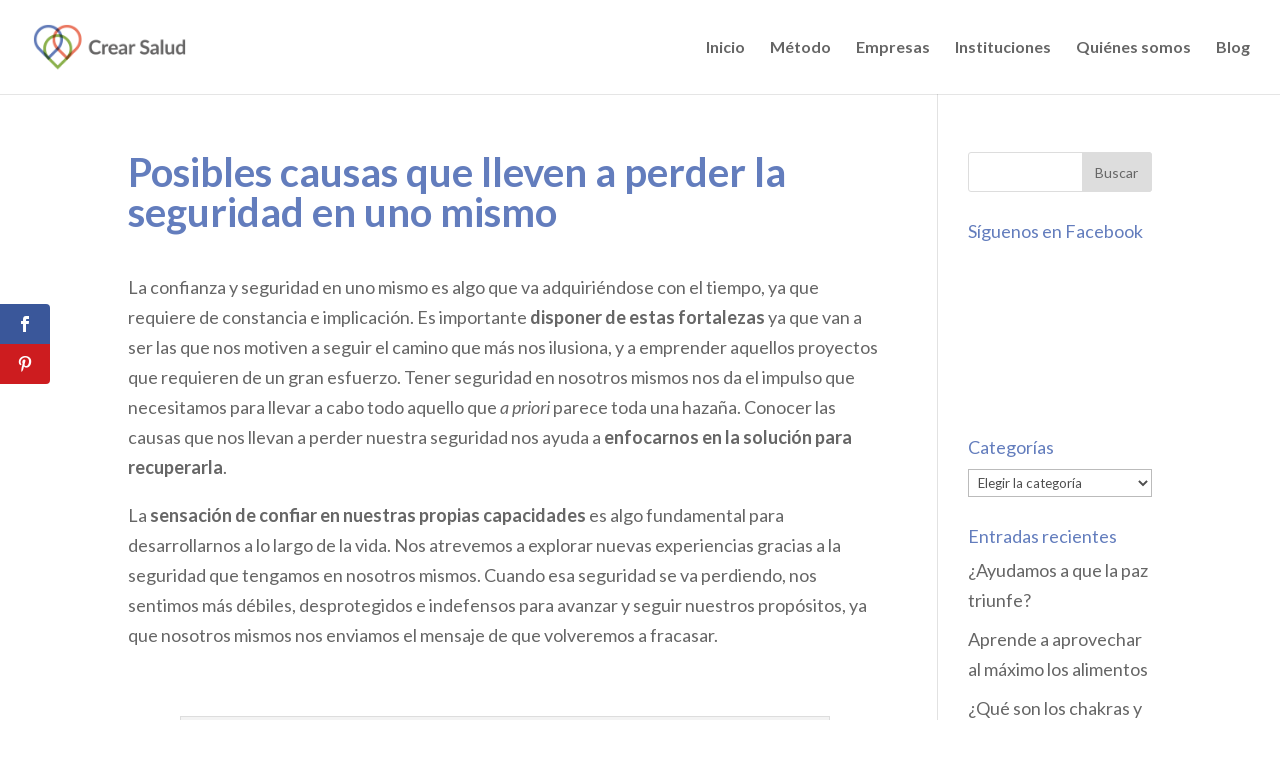

--- FILE ---
content_type: text/html; charset=UTF-8
request_url: https://crearsalud.org/perder-seguridad-en-uno-mismo/
body_size: 16530
content:
<!DOCTYPE html>
<html lang="es">
<head>
<meta charset="UTF-8" />
<meta http-equiv="X-UA-Compatible" content="IE=edge">
<link rel="pingback" href="https://crearsalud.org/xmlrpc.php" />
<script type="text/javascript">
document.documentElement.className = 'js';
</script>
<script>var et_site_url='https://crearsalud.org';var et_post_id='4985';function et_core_page_resource_fallback(a,b){"undefined"===typeof b&&(b=a.sheet.cssRules&&0===a.sheet.cssRules.length);b&&(a.onerror=null,a.onload=null,a.href?a.href=et_site_url+"/?et_core_page_resource="+a.id+et_post_id:a.src&&(a.src=et_site_url+"/?et_core_page_resource="+a.id+et_post_id))}
</script><title>Posibles causas que lleven a perder la seguridad en uno mismo - Crear Salud - Hábitos saludables</title>
<!-- This site is optimized with the Yoast SEO plugin v12.8 - https://yoast.com/wordpress/plugins/seo/ -->
<meta name="description" content="La confianza y seguridad en uno mismo es algo que va adquiriéndose con el tiempo, ya que requiere de constancia e implicación."/>
<meta name="robots" content="max-snippet:-1, max-image-preview:large, max-video-preview:-1"/>
<link rel="canonical" href="https://crearsalud.org/perder-seguridad-en-uno-mismo/" />
<meta property="og:locale" content="es_ES" />
<meta property="og:type" content="article" />
<meta property="og:title" content="Posibles causas que lleven a perder la seguridad en uno mismo - Crear Salud - Hábitos saludables" />
<meta property="og:description" content="La confianza y seguridad en uno mismo es algo que va adquiriéndose con el tiempo, ya que requiere de constancia e implicación." />
<meta property="og:url" content="https://crearsalud.org/perder-seguridad-en-uno-mismo/" />
<meta property="og:site_name" content="Crear Salud - Hábitos saludables" />
<meta property="article:publisher" content="https://www.facebook.com/FundacionCrearSalud/" />
<meta property="article:tag" content="comprensión" />
<meta property="article:tag" content="confianza" />
<meta property="article:tag" content="meditación" />
<meta property="article:tag" content="seguridad" />
<meta property="article:section" content="Siente" />
<meta property="article:published_time" content="2017-07-28T10:17:15+00:00" />
<meta property="article:modified_time" content="2019-03-04T10:13:36+00:00" />
<meta property="og:updated_time" content="2019-03-04T10:13:36+00:00" />
<meta property="og:image" content="https://storage.googleapis.com/crearsaludorg/2017/07/Causas-seguridad.jpg" />
<meta property="og:image:secure_url" content="https://storage.googleapis.com/crearsaludorg/2017/07/Causas-seguridad.jpg" />
<meta property="og:image:width" content="640" />
<meta property="og:image:height" content="386" />
<meta name="twitter:card" content="summary" />
<meta name="twitter:description" content="La confianza y seguridad en uno mismo es algo que va adquiriéndose con el tiempo, ya que requiere de constancia e implicación." />
<meta name="twitter:title" content="Posibles causas que lleven a perder la seguridad en uno mismo - Crear Salud - Hábitos saludables" />
<meta name="twitter:image" content="https://storage.googleapis.com/crearsaludorg/2017/07/Causas-seguridad.jpg" />
<script type='application/ld+json' class='yoast-schema-graph yoast-schema-graph--main'>{"@context":"https://schema.org","@graph":[{"@type":"WebSite","@id":"https://crearsalud.org/#website","url":"https://crearsalud.org/","name":"Crear Salud - H\u00e1bitos saludables","description":"Contenidos para ayudar a mejorar la salud de las personas","potentialAction":{"@type":"SearchAction","target":"https://crearsalud.org/?s={search_term_string}","query-input":"required name=search_term_string"}},{"@type":"ImageObject","@id":"https://crearsalud.org/perder-seguridad-en-uno-mismo/#primaryimage","url":"https://storage.googleapis.com/crearsaludorg/2017/07/Causas-seguridad.jpg","width":640,"height":386,"caption":"Perder seguridad en uno mismo"},{"@type":"WebPage","@id":"https://crearsalud.org/perder-seguridad-en-uno-mismo/#webpage","url":"https://crearsalud.org/perder-seguridad-en-uno-mismo/","inLanguage":"es","name":"Posibles causas que lleven a perder la seguridad en uno mismo - Crear Salud - H\u00e1bitos saludables","isPartOf":{"@id":"https://crearsalud.org/#website"},"primaryImageOfPage":{"@id":"https://crearsalud.org/perder-seguridad-en-uno-mismo/#primaryimage"},"datePublished":"2017-07-28T10:17:15+00:00","dateModified":"2019-03-04T10:13:36+00:00","author":{"@id":"https://crearsalud.org/#/schema/person/ca935ff87a0e1733470e215029308733"},"description":"La confianza y seguridad en uno mismo es algo que va adquiri\u00e9ndose con el tiempo, ya que requiere de constancia e implicaci\u00f3n."},{"@type":["Person"],"@id":"https://crearsalud.org/#/schema/person/ca935ff87a0e1733470e215029308733","name":"admin","image":{"@type":"ImageObject","@id":"https://crearsalud.org/#authorlogo","url":"https://secure.gravatar.com/avatar/a92e40464f2099918039610c18ae62ab?s=96&d=mm&r=g","caption":"admin"},"sameAs":[]}]}</script>
<!-- / Yoast SEO plugin. -->
<link rel='dns-prefetch' href='//fonts.googleapis.com' />
<link rel='dns-prefetch' href='//s.w.org' />
<link rel="alternate" type="application/rss+xml" title="Crear Salud - Hábitos saludables &raquo; Feed" href="https://crearsalud.org/feed/" />
<link rel="alternate" type="application/rss+xml" title="Crear Salud - Hábitos saludables &raquo; Feed de los comentarios" href="https://crearsalud.org/comments/feed/" />
<link rel="alternate" type="application/rss+xml" title="Crear Salud - Hábitos saludables &raquo; Comentario Posibles causas que lleven a perder la seguridad en uno mismo del feed" href="https://crearsalud.org/perder-seguridad-en-uno-mismo/feed/" />
<script type="text/javascript">
window._wpemojiSettings = {"baseUrl":"https:\/\/s.w.org\/images\/core\/emoji\/12.0.0-1\/72x72\/","ext":".png","svgUrl":"https:\/\/s.w.org\/images\/core\/emoji\/12.0.0-1\/svg\/","svgExt":".svg","source":{"concatemoji":"https:\/\/crearsalud.org\/wp-includes\/js\/wp-emoji-release.min.js?ver=5.4.18"}};
/*! This file is auto-generated */
!function(e,a,t){var n,r,o,i=a.createElement("canvas"),p=i.getContext&&i.getContext("2d");function s(e,t){var a=String.fromCharCode;p.clearRect(0,0,i.width,i.height),p.fillText(a.apply(this,e),0,0);e=i.toDataURL();return p.clearRect(0,0,i.width,i.height),p.fillText(a.apply(this,t),0,0),e===i.toDataURL()}function c(e){var t=a.createElement("script");t.src=e,t.defer=t.type="text/javascript",a.getElementsByTagName("head")[0].appendChild(t)}for(o=Array("flag","emoji"),t.supports={everything:!0,everythingExceptFlag:!0},r=0;r<o.length;r++)t.supports[o[r]]=function(e){if(!p||!p.fillText)return!1;switch(p.textBaseline="top",p.font="600 32px Arial",e){case"flag":return s([127987,65039,8205,9895,65039],[127987,65039,8203,9895,65039])?!1:!s([55356,56826,55356,56819],[55356,56826,8203,55356,56819])&&!s([55356,57332,56128,56423,56128,56418,56128,56421,56128,56430,56128,56423,56128,56447],[55356,57332,8203,56128,56423,8203,56128,56418,8203,56128,56421,8203,56128,56430,8203,56128,56423,8203,56128,56447]);case"emoji":return!s([55357,56424,55356,57342,8205,55358,56605,8205,55357,56424,55356,57340],[55357,56424,55356,57342,8203,55358,56605,8203,55357,56424,55356,57340])}return!1}(o[r]),t.supports.everything=t.supports.everything&&t.supports[o[r]],"flag"!==o[r]&&(t.supports.everythingExceptFlag=t.supports.everythingExceptFlag&&t.supports[o[r]]);t.supports.everythingExceptFlag=t.supports.everythingExceptFlag&&!t.supports.flag,t.DOMReady=!1,t.readyCallback=function(){t.DOMReady=!0},t.supports.everything||(n=function(){t.readyCallback()},a.addEventListener?(a.addEventListener("DOMContentLoaded",n,!1),e.addEventListener("load",n,!1)):(e.attachEvent("onload",n),a.attachEvent("onreadystatechange",function(){"complete"===a.readyState&&t.readyCallback()})),(n=t.source||{}).concatemoji?c(n.concatemoji):n.wpemoji&&n.twemoji&&(c(n.twemoji),c(n.wpemoji)))}(window,document,window._wpemojiSettings);
</script>
<meta content="Divi Child v.1.0.0" name="generator"/><style type="text/css">
img.wp-smiley,
img.emoji {
display: inline !important;
border: none !important;
box-shadow: none !important;
height: 1em !important;
width: 1em !important;
margin: 0 .07em !important;
vertical-align: -0.1em !important;
background: none !important;
padding: 0 !important;
}
</style>
<link rel='stylesheet' id='wp-block-library-css'  href='https://crearsalud.org/wp-includes/css/dist/block-library/style.min.css?ver=5.4.18' type='text/css' media='all' />
<link rel='stylesheet' id='custom-back-to-top-css'  href='https://crearsalud.org/wp-content/plugins/divi-100-back-to-top/assets/css/style.css?ver=20160602' type='text/css' media='all' />
<link rel='stylesheet' id='et_monarch-css-css'  href='https://crearsalud.org/wp-content/plugins/monarch/css/style.css?ver=1.4.12' type='text/css' media='all' />
<link rel='stylesheet' id='et-gf-open-sans-css'  href='https://fonts.googleapis.com/css?family=Open+Sans:400,700' type='text/css' media='all' />
<link rel='stylesheet' id='parent-style-css'  href='https://crearsalud.org/wp-content/themes/Divi/style.dev.css?ver=5.4.18' type='text/css' media='all' />
<link rel='stylesheet' id='divi-style-css'  href='https://crearsalud.org/wp-content/themes/Divi-Child/style.css?ver=4.4.4' type='text/css' media='all' />
<link rel='stylesheet' id='et-builder-googlefonts-cached-css'  href='https://fonts.googleapis.com/css?family=Lato%3A100%2C100italic%2C300%2C300italic%2Cregular%2Citalic%2C700%2C700italic%2C900%2C900italic&#038;ver=5.4.18#038;subset=latin,latin-ext' type='text/css' media='all' />
<link rel='stylesheet' id='et_lb_modules-css'  href='https://crearsalud.org/wp-content/plugins/elegantbuilder/style.css?ver=2.4' type='text/css' media='all' />
<link rel='stylesheet' id='et-shortcodes-responsive-css-css'  href='https://crearsalud.org/wp-content/themes/Divi/epanel/shortcodes/css/shortcodes_responsive.css?ver=4.4.4' type='text/css' media='all' />
<link rel='stylesheet' id='magnific-popup-css'  href='https://crearsalud.org/wp-content/themes/Divi/includes/builder/styles/magnific_popup.css?ver=4.4.4' type='text/css' media='all' />
<link rel='stylesheet' id='dashicons-css'  href='https://crearsalud.org/wp-includes/css/dashicons.min.css?ver=5.4.18' type='text/css' media='all' />
<script type='text/javascript' src='https://crearsalud.org/wp-includes/js/jquery/jquery.js?ver=1.12.4-wp'></script>
<script type='text/javascript' src='https://crearsalud.org/wp-includes/js/jquery/jquery-migrate.min.js?ver=1.4.1'></script>
<script type='text/javascript' src='https://crearsalud.org/wp-content/themes/Divi/core/admin/js/es6-promise.auto.min.js?ver=5.4.18'></script>
<script type='text/javascript'>
/* <![CDATA[ */
var et_core_api_spam_recaptcha = {"site_key":"","page_action":{"action":"perder_seguridad_en_uno_mismo"}};
/* ]]> */
</script>
<script type='text/javascript' src='https://crearsalud.org/wp-content/themes/Divi/core/admin/js/recaptcha.js?ver=5.4.18'></script>
<link rel='https://api.w.org/' href='https://crearsalud.org/wp-json/' />
<link rel="EditURI" type="application/rsd+xml" title="RSD" href="https://crearsalud.org/xmlrpc.php?rsd" />
<link rel="wlwmanifest" type="application/wlwmanifest+xml" href="https://crearsalud.org/wp-includes/wlwmanifest.xml" /> 
<meta name="generator" content="WordPress 5.4.18" />
<link rel='shortlink' href='https://crearsalud.org/?p=4985' />
<link rel="alternate" type="application/json+oembed" href="https://crearsalud.org/wp-json/oembed/1.0/embed?url=https%3A%2F%2Fcrearsalud.org%2Fperder-seguridad-en-uno-mismo%2F" />
<link rel="alternate" type="text/xml+oembed" href="https://crearsalud.org/wp-json/oembed/1.0/embed?url=https%3A%2F%2Fcrearsalud.org%2Fperder-seguridad-en-uno-mismo%2F&#038;format=xml" />
<style type="text/css" id="et-bloom-custom-css">
.et_bloom .et_bloom_optin_1 .et_bloom_form_content { background-color: #ededed !important; } .et_bloom .et_bloom_optin_1 .et_bloom_form_container .et_bloom_form_header { background-color: #ffffff !important; } .et_bloom .et_bloom_optin_1 .et_bloom_form_content button { background-color: #a153e0 !important; } .et_bloom .et_bloom_optin_1 .et_bloom_form_content .et_bloom_fields i { color: #a153e0 !important; } .et_bloom .et_bloom_optin_1 .et_bloom_form_content .et_bloom_custom_field_radio i:before { background: #a153e0 !important; } .et_bloom .et_bloom_optin_1 .et_bloom_form_content button { background-color: #a153e0 !important; } .et_bloom .et_bloom_optin_1 .et_bloom_form_container h2, .et_bloom .et_bloom_optin_1 .et_bloom_form_container h2 span, .et_bloom .et_bloom_optin_1 .et_bloom_form_container h2 strong { font-family: "Open Sans", Helvetica, Arial, Lucida, sans-serif; }.et_bloom .et_bloom_optin_1 .et_bloom_form_container p, .et_bloom .et_bloom_optin_1 .et_bloom_form_container p span, .et_bloom .et_bloom_optin_1 .et_bloom_form_container p strong, .et_bloom .et_bloom_optin_1 .et_bloom_form_container form input, .et_bloom .et_bloom_optin_1 .et_bloom_form_container form button span { font-family: "Open Sans", Helvetica, Arial, Lucida, sans-serif; } 
</style><style type="text/css" id="et-social-custom-css">
</style><meta name="viewport" content="width=device-width, initial-scale=1.0, maximum-scale=1.0, user-scalable=0" /><!-- Google Tag Manager -->
<script>(function(w,d,s,l,i){w[l]=w[l]||[];w[l].push({'gtm.start':
new Date().getTime(),event:'gtm.js'});var f=d.getElementsByTagName(s)[0],
j=d.createElement(s),dl=l!='dataLayer'?'&l='+l:'';j.async=true;j.src=
'https://www.googletagmanager.com/gtm.js?id='+i+dl;f.parentNode.insertBefore(j,f);
})(window,document,'script','dataLayer','GTM-NDWPBH6');</script>
<!-- End Google Tag Manager -->
<!-- Facebook Pixel Code -->
<script>
!function(f,b,e,v,n,t,s){if(f.fbq)return;n=f.fbq=function(){n.callMethod?
n.callMethod.apply(n,arguments):n.queue.push(arguments)};if(!f._fbq)f._fbq=n;
n.push=n;n.loaded=!0;n.version='2.0';n.queue=[];t=b.createElement(e);t.async=!0;
t.src=v;s=b.getElementsByTagName(e)[0];s.parentNode.insertBefore(t,s)}(window,
document,'script','https://connect.facebook.net/en_US/fbevents.js');
fbq('init', '1892529897680418'); // Insert your pixel ID here.
fbq('track', 'PageView');
</script>
<!-- DO NOT MODIFY -->
<!-- End Facebook Pixel Code --><link rel="icon" href="https://storage.googleapis.com/crearsaludorg/2017/10/cropped-icon-150x150.png" sizes="32x32" />
<link rel="icon" href="https://storage.googleapis.com/crearsaludorg/2017/10/cropped-icon-300x300.png" sizes="192x192" />
<link rel="apple-touch-icon" href="https://storage.googleapis.com/crearsaludorg/2017/10/cropped-icon-300x300.png" />
<meta name="msapplication-TileImage" content="https://storage.googleapis.com/crearsaludorg/2017/10/cropped-icon-300x300.png" />
<link rel="stylesheet" id="et-divi-customizer-global-cached-inline-styles" href="https://crearsalud.org/wp-content/et-cache/global/et-divi-customizer-global-15881655250843.min.css" onerror="et_core_page_resource_fallback(this, true)" onload="et_core_page_resource_fallback(this)" /></head>
<body class="post-template-default single single-post postid-4985 single-format-standard et_bloom et_divi_100_custom_back_to_top et_divi_100_custom_back_to_top--style-1 et_monarch et_pb_button_helper_class et_fullwidth_nav et_fixed_nav et_show_nav et_primary_nav_dropdown_animation_fade et_secondary_nav_dropdown_animation_fade et_header_style_left et_pb_footer_columns4 et_cover_background osx et_pb_gutters3 et_right_sidebar et_divi_theme et-db">
<div id="page-container">
<header id="main-header" data-height-onload="80">
<div class="container clearfix et_menu_container">
<!-- Custom Header -->
<div class="logo_container">
<span class="logo_helper"></span>
<a href="https://crearsalud.org/">
<img src="https://storage.googleapis.com/crearsaludorg/2017/04/logo.png" alt="Crear Salud - Hábitos saludables" id="logo" data-height-percentage="50" />
</a>
</div> 
<!-- Custom Header -->
<div id="et-top-navigation" data-height="80" data-fixed-height="40">
<nav id="top-menu-nav">
<ul id="top-menu" class="nav"><li id="menu-item-3504" class="menu-item menu-item-type-custom menu-item-object-custom menu-item-3504"><a href="/inicio">Inicio</a></li>
<li id="menu-item-3507" class="menu-item menu-item-type-post_type menu-item-object-page menu-item-3507"><a href="https://crearsalud.org/metodo/">Método</a></li>
<li id="menu-item-3508" class="menu-item menu-item-type-post_type menu-item-object-page menu-item-3508"><a href="https://crearsalud.org/empresas/">Empresas</a></li>
<li id="menu-item-3509" class="menu-item menu-item-type-post_type menu-item-object-page menu-item-3509"><a href="https://crearsalud.org/instituciones/">Instituciones</a></li>
<li id="menu-item-4187" class="menu-item menu-item-type-post_type menu-item-object-page menu-item-4187"><a href="https://crearsalud.org/quienes-somos/">Quiénes somos</a></li>
<li id="menu-item-4188" class="menu-item menu-item-type-post_type menu-item-object-page menu-item-4188"><a href="https://crearsalud.org/blog/">Blog</a></li>
</ul>						</nav>
<div id="et_mobile_nav_menu">
<div class="mobile_nav closed">
<span class="select_page">Seleccionar página</span>
<span class="mobile_menu_bar mobile_menu_bar_toggle"></span>
</div>
</div>				</div> <!-- #et-top-navigation -->
</div> <!-- .container -->
<div class="et_search_outer">
<div class="container et_search_form_container">
<form role="search" method="get" class="et-search-form" action="https://crearsalud.org/">
<input type="search" class="et-search-field" placeholder="Búsqueda &hellip;" value="" name="s" title="Buscar:" />					</form>
<span class="et_close_search_field"></span>
</div>
</div>
</header> <!-- #main-header -->
<div id="et-main-area">
<div id="main-content">
<div class="container">
<div id="content-area" class="clearfix">
<div id="left-area">
<article id="post-4985" class="et_pb_post post-4985 post type-post status-publish format-standard has-post-thumbnail hentry category-confianza category-siente tag-comprension tag-confianza tag-meditacion tag-seguridad">
<div class="et_post_meta_wrapper">
<h1 class="entry-title">Posibles causas que lleven a perder la seguridad en uno mismo</h1>
</div> <!-- .et_post_meta_wrapper -->
<div class="entry-content">
<p>La confianza y seguridad en uno mismo es algo que va adquiriéndose con el tiempo, ya que requiere de constancia e implicación. Es importante <strong>disponer de estas fortalezas</strong> ya que van a ser las que nos motiven a seguir el camino que más nos ilusiona, y a emprender aquellos proyectos que requieren de un gran esfuerzo. Tener seguridad en nosotros mismos nos da el impulso que necesitamos para llevar a cabo todo aquello que <em>a priori</em> parece toda una hazaña. Conocer las causas que nos llevan a perder nuestra seguridad nos ayuda a <strong>enfocarnos en la solución para recuperarla</strong>.</p>
<p>La <strong>sensación de confiar en nuestras propias capacidades</strong> es algo fundamental para desarrollarnos a lo largo de la vida. Nos atrevemos a explorar nuevas experiencias gracias a la seguridad que tengamos en nosotros mismos. Cuando esa seguridad se va perdiendo, nos sentimos más débiles, desprotegidos e indefensos para avanzar y seguir nuestros propósitos, ya que nosotros mismos nos enviamos el mensaje de que volveremos a fracasar.</p>
<p>&nbsp;</p>
<div id="attachment_4994" style="width: 650px" class="wp-caption aligncenter"><img aria-describedby="caption-attachment-4994" class="size-full wp-image-4994" src="https://storage.googleapis.com/crearsaludorg/2017/07/Causas-seguridad.jpg" alt="Perder seguridad en uno mismo" width="640" height="386" srcset="https://storage.googleapis.com/crearsaludorg/2017/07/Causas-seguridad.jpg 640w, https://storage.googleapis.com/crearsaludorg/2017/07/Causas-seguridad-300x181.jpg 300w, https://storage.googleapis.com/crearsaludorg/2017/07/Causas-seguridad-610x368.jpg 610w" sizes="(max-width: 640px) 100vw, 640px" /><p id="caption-attachment-4994" class="wp-caption-text">Fuente: <a href="https://pixabay.com/es/mujer-soledad-tristeza-emociones-1958723/">Pixabay Mzlle</a></p></div>
<p>&nbsp;</p>
<p><strong>Pero ¿qué tipo de situaciones y circunstancias son las que nos hacen perder la seguridad en uno mismo?</strong> Las experiencias previas de nuestra infancia, sin duda, tienen mucha relevancia en <strong>cómo hemos ido construyendo nuestra seguridad</strong>. Si nuestros cuidadores o padres han ido reforzando nuestra valía y han confiado en nuestras capacidades, nosotros habremos adquirido esa fortaleza. Sin embargo, cuando hemos tenido una infancia en la que nos han dicho todo lo que estaba mal pero no nos han indicado lo que hacíamos bien, ni han resaltado nuestras habilidades y capacidades, tendemos a centrarnos en lo que hacemos mal, sin dar importancia a lo que nos sale bien.</p>
<p>reparaYa en la edad adulta, adquirimos hábitos y conductas ante las circunstancias que se nos presentan que nos hacen ir perdiendo cada vez más seguridad en nosotros mismos. Tomar consciencia de esto es el principal paso que hay que dar para parar ese ciclo de desvalorización, que además <a href="http://crearsalud.org/enemigos-autoestima/" target="_blank" rel="noopener"><strong>afecta a nuestra autoestima</strong></a>, al modo en cómo nos relacionamos con los demás, y a cómo nos enfrentamos ante las adversidades. Conozcamos las causas de este ciclo con más detalle para poder pararlo y darle otro sentido que sea el que nos haga ganar seguridad en nosotros mismos.</p>
<div style="margin-bottom: 20px;"><script async='async' src='https://www.googletagservices.com/tag/js/gpt.js'></script><br />
<script>
var googletag = googletag || {};
googletag.cmd = googletag.cmd || [];
var gptAdSlots = [];
googletag.cmd.push(function() {
var mapping = googletag.sizeMapping().
addSize([0, 0], [300, 250]).
addSize([320, 0], [300, 250]).
addSize([1024, 768], [728,180]).build();
gptAdSlots[0] = googletag.defineSlot('/1024259/crearsalud_728', [[300, 250],[728, 90], [728, 180]], 'div-gpt-ad-1509617317663-0').defineSizeMapping(mapping).addService(googletag.pubads());
//googletag.pubads().collapseEmptyDivs();
googletag.enableServices();});
</script></p>
<div id="div-gpt-ad-1509617317663-0"><script>
googletag.cmd.push(function() { 
googletag.display('div-gpt-ad-1509617317663-0'); 
});
</script></div>
</div>
<h2>Criticarnos y juzgarnos en vez de comprendernos</h2>
<p>Esta, sin duda, <strong>es una de las causas más comunes por las que</strong> <strong>vamos perdiendo confianza en nosotros mismos</strong>. A lo largo del día son muchas las situaciones por las que pasamos, errores que cometemos, cosas que se nos dan mejor y otras peor. Lo importante en este caso, no es lo que nos ocurre, sino cómo interpretamos cada momento de nuestra vida.</p>
<p>&nbsp;</p>
<div id="attachment_4990" style="width: 650px" class="wp-caption aligncenter"><img aria-describedby="caption-attachment-4990" class="size-full wp-image-4990" src="https://storage.googleapis.com/crearsaludorg/2017/07/Mujer-sufriendo.jpg" alt="Mujer sufriendo" width="640" height="426" srcset="https://storage.googleapis.com/crearsaludorg/2017/07/Mujer-sufriendo.jpg 640w, https://storage.googleapis.com/crearsaludorg/2017/07/Mujer-sufriendo-300x200.jpg 300w, https://storage.googleapis.com/crearsaludorg/2017/07/Mujer-sufriendo-610x406.jpg 610w" sizes="(max-width: 640px) 100vw, 640px" /><p id="caption-attachment-4990" class="wp-caption-text">Fuente: <a href="https://pixabay.com/es/chica-belleza-mujer-retrato-2395402/">Pixabay claudioscott</a></p></div>
<p>&nbsp;</p>
<p><strong>La seguridad en uno mismo se va construyendo poco a poco</strong>, pero para eso hay que prestar atención a una serie de cuestiones fundamentales, sobre las que no estamos enfocando bien. Las frases y mensajes que nos decimos a nosotros mismos como: «no sirvo para nada», «nunca lo hago bien», «soy un patoso, todo se me da mal», «siempre la acabo fastidiando», etc. son mensajes destructivos que van minando nuestra seguridad y, <a href="http://crearsalud.org/pautas-vencer-inseguridad/" target="_blank" rel="noopener">a más inseguridad, más crueles serán estos mensajes</a>.</p>
<p>Estos <strong>mensajes destructivos</strong> también pueden venir de otras personas, por lo que, si estamos acostumbrados ya a hacerlo con nosotros mismos, además iremos sumando todo lo tóxico que otras personas no envíen. A esto es necesario darle otro sentido. Para ello hemos de focalizar nuestra atención en obtener un aprendizaje de lo que hacemos. <strong>Cambiar lo destructivo por críticas constructivas que nos ayuden a crecer,</strong> y no a estancarnos como lo hacen las destructivas.</p>
<p>Para ello la meditación se muestra como una práctica muy efectiva.<strong> <a href="http://crearsalud.org/beneficios-meditacion/" target="_blank" rel="noopener">¿Conoces los beneficios de la meditación al respecto?</a> </strong>Gracias a esta práctica es como podemos acercarnos mejor a la realidad, obteniendo conciencia en cómo estamos boicoteando nuestra confianza, y cómo podemos poner nuestra atención en mejorar, para desarrollarnos y crecer con nuestras capacidades. Este cambio de perspectiva es de vital importancia para dejar de contribuir a seguir alimentando nuestra inseguridad. Cuando logramos comprendernos , la seguridad en uno mismo se ve fortalecida, y todo aquello a lo que le temíamos se vuelven retos y experiencias a explorar. <strong>En vez de estar juzgándonos, mediante la comprensión aprendemos de los resultados. </strong></p>
<h2>Dejarnos influenciar por lo que opinen las demás personas</h2>
<p>Para comprender esto en profundidad, ¿qué mejor que contar una experiencia? Esta historia en forma de relato corto, &#8216;El vendedor de bocadillos&#8217;, nos muestra la importancia de confiar en uno mismo, independientemente de lo que nos puedan decir los demás:</p>
<p>&nbsp;</p>
<div id="attachment_4989" style="width: 650px" class="wp-caption aligncenter"><img aria-describedby="caption-attachment-4989" class="size-full wp-image-4989" src="https://storage.googleapis.com/crearsaludorg/2017/07/Confianza-mismo.jpg" alt="Confianza en uno mismo" width="640" height="360" srcset="https://storage.googleapis.com/crearsaludorg/2017/07/Confianza-mismo.jpg 640w, https://storage.googleapis.com/crearsaludorg/2017/07/Confianza-mismo-300x169.jpg 300w, https://storage.googleapis.com/crearsaludorg/2017/07/Confianza-mismo-610x343.jpg 610w" sizes="(max-width: 640px) 100vw, 640px" /><p id="caption-attachment-4989" class="wp-caption-text">Fuente: <a href="https://pixabay.com/es/silueta-padre-e-hijo-sundown-chat-1082129/">Pixabay Free-Photos</a></p></div>
<p>&nbsp;</p>
<p>«Erase una vez un hombre que vivía muy cerca de un importante cruce de caminos.</p>
<p>Cada día, nada más salir el sol, se acercaba al cruce para instalar su pequeño puesto ambulante de bocadillos, que él mismo preparaba y horneaba en su horno de leña. Este hombre, que no podía ver ni escuchar bien, era conocido en toda la región por sus exquisitos bocadillos, a los que dedicaba todo su tiempo, ya que ni veía la televisión, ni podía leer el diario…</p>
<p>La gente estaba tan contenta que cada día le compraba más y más, hasta que, meses después, el hombre decidió alquilar un terreno donde puso un cartel de colores que todo el mundo podía ver. Y seguía preparando los bocadillos y vendiéndolos como siempre, gritando a voces su conocida frase:</p>
<p>– ¡Compre deliciosos bocadillos calientes!-</p>
<p>Y así, como atraídas por un imán, las personas se acercaba al puesto y compraban deliciosos bocadillos.</p>
<p>El negocio cada vez iba mejor, así que el tendero pensó en alquilar un terreno más grande y en un sitio todavía más céntrico.</p>
<p>Y seguía vendiendo, más y más bocadillos cada día. Tanto que tuvo que pedir ayuda a su hijo, un prestigioso empresario de la ciudad, para que le ayudara.</p>
<p>Al recibir su llamada, su hijo respondió:</p>
<p>– Pero papá, ¿no escuchas la radio ni ves la televisión? No te puedes fiar de que te vayan bien las cosas ahora porque estamos en crisis, una crisis terrible, y todo va a ir a peor- le dijo.</p>
<p>A esto, el padre pensó:</p>
<p>– Mi hijo trabaja en la gran urbe, tiene un trabajo altamente cualificado, además de contactos importantes y está muy bien informado…¡Debe saber de lo que habla!.</p>
<p>Así que el tendero revisó sus costes, empezó a comprar menos pan e ingredientes e incluso dejó de promocionar sus bocadillos. El efecto negativo en las ventas fue inmediato y acabó devolviendo el terreno y dejó de confiar en uno mismo.</p>
<p>Apenado, el tendero volvió a llamar a su hijo:</p>
<p>– Querido hijo, tenías mucha razón, ¡puedo asegurarte que estamos atravesando una grave crisis!»</p>
<p>Muchas personas queridas, incluso, querrán darnos consejos pensando en nuestro bien. Pero nosotros somos quienes debemos de tomar la decisión que nos haga avanzar, aunque luego nos podamos equivocar, pero habrá sido un aprendizaje productivo, consecuencia de una decisión hecha a través de la seguridad en nosotros mismos. <strong>La confianza en nosotros es lo que nos hace avanzar a pesar de las dificultades</strong>. Nos detenemos y retrocedemos cuando desconfiamos de nuestras posibilidades.</p>
<p>Al ser conscientes de estas causas tenemos una mayor capacidad para elegir qué es lo que nos conviene y qué camino queremos tomar. Al fin y al cabo, que seamos personas más seguras en nuestros actos y decisiones, solo depende de nosotros mismos, con la conciencia que tengamos y la <strong>actitud que logremos desarrollar</strong>.</p>
<p>Y recuerda, para mejorar la seguridad en ti mismo puedes ayudarte de<span style="font-weight: 400;">l</span><a href="http://crearsalud.org/metodo/"> <b>método Crear Salud,</b></a> <span style="font-weight: 400;">que se convertirá en tu mejor compañero para practicar la atención plena y la meditación en tu día a día. Además, en este método también fomentamos y aconsejamos sobre una correcta</span><a href="http://crearsalud.org/guias-nutre/"> <b>nutrición</b></a><span style="font-weight: 400;"> y una vida más</span><a href="http://crearsalud.org/guias-activa/"> <b>activa</b></a><span style="font-weight: 400;">. </span></p>
<p><span style="font-weight: 400;">Descárgate la</span><b> app Siente</b> <b>&#8211;</b><a href="http://crearsalud.org/siente-beta/"><b>aquí puedes hacerlo-</b></a> <span style="font-weight: 400;">y empieza a disfrutar de los beneficios del mindfulness y la Psicología Positiva. A partir de una metodología muy sencilla, emprenderás el camino para mejorar tu bienestar, reforzar tu autoconfianza y acercarte a una vida más feliz.</span></p>
<p><script async='async' src='https://www.googletagservices.com/tag/js/gpt.js'></script><br />
<script>
var googletag = googletag || {};
googletag.cmd = googletag.cmd || [];
var gptAdSlots = [];
googletag.cmd.push(function() {
gptAdSlots[0] = googletag.defineSlot('/1024259/crearsalud_boton', [[320, 100 ]], 'ad-slot-2').addService(googletag.pubads());
//googletag.pubads().collapseEmptyDivs();
googletag.enableServices();
});
</script></p>
<div id="ad-slot-2"><script>
googletag.cmd.push(function() { 
googletag.display('ad-slot-2'); 
});
</script></div>
<span class="et_bloom_bottom_trigger"></span><span class="et_social_bottom_trigger"></span>					</div> <!-- .entry-content -->
<div class="et_post_meta_wrapper">
<!-- You can start editing here. -->
<section id="comment-wrap">
<h1 id="comments" class="page_title">1 Comentario</h1>
<ol class="commentlist clearfix">
<li class="comment even thread-even depth-1" id="li-comment-30488">
<article id="comment-30488" class="comment-body clearfix">
<div class="comment_avatar">
<img alt='Anastasio' src='https://secure.gravatar.com/avatar/7e4a308dffdc5f26cc48287db95a4b35?s=80&#038;d=mm&#038;r=g' srcset='https://secure.gravatar.com/avatar/7e4a308dffdc5f26cc48287db95a4b35?s=160&#038;d=mm&#038;r=g 2x' class='avatar avatar-80 photo' height='80' width='80' />			</div>
<div class="comment_postinfo">
<span class="fn">Anastasio</span>				<span class="comment_date">
el 9 marzo, 2019 a las 21:41				</span>
</div> <!-- .comment_postinfo -->
<div class="comment_area">
<div class="comment-content clearfix">
<p>Una bonita lectura amparada por un ejemplo práctico. ¡¡Como la vida misma!!. A veces cuando nuestra confianza se resquebraja volver a restaurarla es una ardua tarea a tiempo completo. Lo importante es no perder la ilusion por desarrollar todas nuestras potencialidades. La app siente reconforta y ayuda en este camino. Gracias</p>
<span class="reply-container"><a rel='nofollow' class='comment-reply-link' href='#comment-30488' data-commentid="30488" data-postid="4985" data-belowelement="comment-30488" data-respondelement="respond" aria-label='Responder a Anastasio'>Responder</a></span>				</div> <!-- end comment-content-->
</div> <!-- end comment_area-->
</article> <!-- .comment-body -->
</li><!-- #comment-## -->
</ol>
<div id="respond" class="comment-respond">
<h3 id="reply-title" class="comment-reply-title"><span>Enviar comentario</span> <small><a rel="nofollow" id="cancel-comment-reply-link" href="/perder-seguridad-en-uno-mismo/#respond" style="display:none;">Cancelar la respuesta</a></small></h3><form action="https://crearsalud.org/wp-comments-post.php" method="post" id="commentform" class="comment-form"><p class="comment-notes"><span id="email-notes">Tu dirección de correo electrónico no será publicada.</span></p><p class="comment-form-comment"><label for="comment">Comentario</label> <textarea id="comment" name="comment" cols="45" rows="8" maxlength="65525" required="required"></textarea></p><p class="comment-form-author"><label for="author">Nombre</label> <input id="author" name="author" type="text" value="" size="30" maxlength="245" /></p>
<p class="comment-form-email"><label for="email">Correo electrónico</label> <input id="email" name="email" type="text" value="" size="30" maxlength="100" aria-describedby="email-notes" /></p>
<p class="comment-form-url"><label for="url">Web</label> <input id="url" name="url" type="text" value="" size="30" maxlength="200" /></p>
<p class="comment-form-cookies-consent"><input id="wp-comment-cookies-consent" name="wp-comment-cookies-consent" type="checkbox" value="yes" /> <label for="wp-comment-cookies-consent">Guardar mi nombre, correo electrónico y web en este navegador para la próxima vez que comente.</label></p>
<p class="form-submit"><input name="submit" type="submit" id="submit" class="submit et_pb_button" value="Enviar comentario" /> <input type='hidden' name='comment_post_ID' value='4985' id='comment_post_ID' />
<input type='hidden' name='comment_parent' id='comment_parent' value='0' />
</p><p style="display: none;"><input type="hidden" id="akismet_comment_nonce" name="akismet_comment_nonce" value="9381a82155" /></p><p style="display: none;"><input type="hidden" id="ak_js" name="ak_js" value="22"/></p></form>	</div><!-- #respond -->
<p class="akismet_comment_form_privacy_notice">This site uses Akismet to reduce spam. <a href="https://akismet.com/privacy/" target="_blank" rel="nofollow noopener">Learn how your comment data is processed</a>.</p>	</section>					</div> <!-- .et_post_meta_wrapper -->
</article> <!-- .et_pb_post -->
</div> <!-- #left-area -->
<div id="sidebar">
<div id="search-2" class="et_pb_widget widget_search"><form role="search" method="get" id="searchform" class="searchform" action="https://crearsalud.org/">
<div>
<label class="screen-reader-text" for="s">Buscar:</label>
<input type="text" value="" name="s" id="s" />
<input type="submit" id="searchsubmit" value="Buscar" />
</div>
</form></div> <!-- end .et_pb_widget --><div id="text-2" class="et_pb_widget widget_text"><h4 class="widgettitle">Síguenos en Facebook</h4>			<div class="textwidget"><p><iframe src="https://www.facebook.com/plugins/page.php?href=https%3A%2F%2Fwww.facebook.com%2FFundacionCrearSalud%2F&#038;tabs&#038;width=200&#038;height=250&#038;small_header=true&#038;adapt_container_width=true&#038;hide_cover=false&#038;show_facepile=true&#038;appId=4756952869" style="border:none;overflow:hidden" scrolling="no" frameborder="0" allowTransparency="true"></iframe></p>
</div>
</div> <!-- end .et_pb_widget --><div id="categories-2" class="et_pb_widget widget_categories"><h4 class="widgettitle">Categorías</h4><form action="https://crearsalud.org" method="get"><label class="screen-reader-text" for="cat">Categorías</label><select  name='cat' id='cat' class='postform' >
<option value='-1'>Elegir la categoría</option>
<option class="level-0" value="73">Activa</option>
<option class="level-1" value="528">&nbsp;&nbsp;&nbsp;Comunidad</option>
<option class="level-1" value="527">&nbsp;&nbsp;&nbsp;Descanso</option>
<option class="level-1" value="531">&nbsp;&nbsp;&nbsp;Disfruta la vida</option>
<option class="level-1" value="526">&nbsp;&nbsp;&nbsp;Flexibilidad</option>
<option class="level-1" value="524">&nbsp;&nbsp;&nbsp;Movimiento</option>
<option class="level-1" value="529">&nbsp;&nbsp;&nbsp;Sé útil</option>
<option class="level-1" value="532">&nbsp;&nbsp;&nbsp;Sonríe, canta y baila</option>
<option class="level-1" value="988">&nbsp;&nbsp;&nbsp;Toma responsabilidad</option>
<option class="level-1" value="523">&nbsp;&nbsp;&nbsp;Tomar Sol</option>
<option class="level-0" value="1">Nutre</option>
<option class="level-1" value="520">&nbsp;&nbsp;&nbsp;Alimentos vivos</option>
<option class="level-1" value="517">&nbsp;&nbsp;&nbsp;Combinación</option>
<option class="level-1" value="518">&nbsp;&nbsp;&nbsp;Consciencia</option>
<option class="level-1" value="521">&nbsp;&nbsp;&nbsp;Ecológicos</option>
<option class="level-1" value="539">&nbsp;&nbsp;&nbsp;Grasas saludables</option>
<option class="level-1" value="516">&nbsp;&nbsp;&nbsp;Hidratación</option>
<option class="level-1" value="519">&nbsp;&nbsp;&nbsp;No procesados</option>
<option class="level-1" value="530">&nbsp;&nbsp;&nbsp;Organización</option>
<option class="level-1" value="522">&nbsp;&nbsp;&nbsp;Proteína vegetal</option>
<option class="level-0" value="56">Siente</option>
<option class="level-1" value="250">&nbsp;&nbsp;&nbsp;Aceptación</option>
<option class="level-1" value="486">&nbsp;&nbsp;&nbsp;Compasión</option>
<option class="level-1" value="220">&nbsp;&nbsp;&nbsp;Confianza</option>
<option class="level-1" value="245">&nbsp;&nbsp;&nbsp;Flexibilidad</option>
<option class="level-1" value="487">&nbsp;&nbsp;&nbsp;Fundamentos</option>
<option class="level-1" value="1454">&nbsp;&nbsp;&nbsp;La aplicación SIENTE</option>
<option class="level-1" value="1252">&nbsp;&nbsp;&nbsp;Meditaciones Colectivas</option>
<option class="level-1" value="247">&nbsp;&nbsp;&nbsp;Precisión</option>
<option class="level-1" value="249">&nbsp;&nbsp;&nbsp;Propósito</option>
<option class="level-1" value="248">&nbsp;&nbsp;&nbsp;Relaciones</option>
</select>
</form>
<script type="text/javascript">
/* <![CDATA[ */
(function() {
var dropdown = document.getElementById( "cat" );
function onCatChange() {
if ( dropdown.options[ dropdown.selectedIndex ].value > 0 ) {
dropdown.parentNode.submit();
}
}
dropdown.onchange = onCatChange;
})();
/* ]]> */
</script>
</div> <!-- end .et_pb_widget -->		<div id="recent-posts-2" class="et_pb_widget widget_recent_entries">		<h4 class="widgettitle">Entradas recientes</h4>		<ul>
<li>
<a href="https://crearsalud.org/ayudamos-a-que-la-paz-triunfe/">¿Ayudamos a que la paz triunfe?</a>
</li>
<li>
<a href="https://crearsalud.org/aprovechar-los-alimentos/">Aprende a aprovechar al máximo los alimentos</a>
</li>
<li>
<a href="https://crearsalud.org/que-son-los-chakras/">¿Qué son los chakras y qué influencia tienen en nuestra vida?</a>
</li>
<li>
<a href="https://crearsalud.org/5-tips-de-meditacion/">5 tips de meditación</a>
</li>
<li>
<a href="https://crearsalud.org/descubre-cual-es-la-importancia-de-la-salud-mental-y-como-cuidarla/">Descubre cuál es la importancia de la salud mental y cómo cuidarla</a>
</li>
</ul>
</div> <!-- end .et_pb_widget --><div id="custom_html-2" class="widget_text et_pb_widget widget_custom_html"><div class="textwidget custom-html-widget"><script type='text/javascript'>
document.write('<di'+'v style="display:inline" id="redfacilisimo"></di'+'v>');
var _redf = {d:false,ic:'1-1',bg:'FFFFFF',id:'11'};
(function(){
var s=document.createElement('script'); s.type='text/javascript'; s.async=true; s.src='https://www.facilisimo.com/red/insignia.js';
var h=document.getElementsByTagName('script')[0]; h.parentNode.insertBefore(s,h);
})();
</script></div></div> <!-- end .et_pb_widget --><div id="tag_cloud-7" class="et_pb_widget widget_tag_cloud"><h4 class="widgettitle">Etiquetas</h4><div class="tagcloud"><a href="https://crearsalud.org/tag/aceptacion/" class="tag-cloud-link tag-link-34 tag-link-position-1" style="font-size: 13.049180327869pt;" aria-label="aceptación (41 elementos)">aceptación</a>
<a href="https://crearsalud.org/tag/aceptar-emociones/" class="tag-cloud-link tag-link-37 tag-link-position-2" style="font-size: 10.295081967213pt;" aria-label="aceptar emociones (23 elementos)">aceptar emociones</a>
<a href="https://crearsalud.org/tag/alimentacion/" class="tag-cloud-link tag-link-279 tag-link-position-3" style="font-size: 9.3770491803279pt;" aria-label="alimentación (19 elementos)">alimentación</a>
<a href="https://crearsalud.org/tag/alimentacion-consciente/" class="tag-cloud-link tag-link-62 tag-link-position-4" style="font-size: 10.524590163934pt;" aria-label="alimentación consciente (24 elementos)">alimentación consciente</a>
<a href="https://crearsalud.org/tag/alimentacion-saludable/" class="tag-cloud-link tag-link-345 tag-link-position-5" style="font-size: 11.213114754098pt;" aria-label="Alimentación saludable (28 elementos)">Alimentación saludable</a>
<a href="https://crearsalud.org/tag/amabilidad/" class="tag-cloud-link tag-link-223 tag-link-position-6" style="font-size: 8pt;" aria-label="amabilidad (14 elementos)">amabilidad</a>
<a href="https://crearsalud.org/tag/ansiedad/" class="tag-cloud-link tag-link-104 tag-link-position-7" style="font-size: 11.786885245902pt;" aria-label="Ansiedad (31 elementos)">Ansiedad</a>
<a href="https://crearsalud.org/tag/atencion-plena/" class="tag-cloud-link tag-link-2 tag-link-position-8" style="font-size: 14.196721311475pt;" aria-label="atención plena (51 elementos)">atención plena</a>
<a href="https://crearsalud.org/tag/autoaceptacion/" class="tag-cloud-link tag-link-45 tag-link-position-9" style="font-size: 8.5737704918033pt;" aria-label="autoaceptación (16 elementos)">autoaceptación</a>
<a href="https://crearsalud.org/tag/autoconocimiento/" class="tag-cloud-link tag-link-176 tag-link-position-10" style="font-size: 8.9180327868852pt;" aria-label="autoconocimiento (17 elementos)">autoconocimiento</a>
<a href="https://crearsalud.org/tag/autoestima/" class="tag-cloud-link tag-link-23 tag-link-position-11" style="font-size: 12.704918032787pt;" aria-label="autoestima (38 elementos)">autoestima</a>
<a href="https://crearsalud.org/tag/beneficios/" class="tag-cloud-link tag-link-209 tag-link-position-12" style="font-size: 10.065573770492pt;" aria-label="beneficios (22 elementos)">beneficios</a>
<a href="https://crearsalud.org/tag/beneficios-de-la-meditacion/" class="tag-cloud-link tag-link-264 tag-link-position-13" style="font-size: 10.868852459016pt;" aria-label="beneficios de la meditación (26 elementos)">beneficios de la meditación</a>
<a href="https://crearsalud.org/tag/bienestar/" class="tag-cloud-link tag-link-25 tag-link-position-14" style="font-size: 15pt;" aria-label="bienestar (60 elementos)">bienestar</a>
<a href="https://crearsalud.org/tag/compasion/" class="tag-cloud-link tag-link-44 tag-link-position-15" style="font-size: 8.5737704918033pt;" aria-label="compasión (16 elementos)">compasión</a>
<a href="https://crearsalud.org/tag/confianza/" class="tag-cloud-link tag-link-24 tag-link-position-16" style="font-size: 14.196721311475pt;" aria-label="confianza (51 elementos)">confianza</a>
<a href="https://crearsalud.org/tag/consciencia/" class="tag-cloud-link tag-link-234 tag-link-position-17" style="font-size: 8.9180327868852pt;" aria-label="consciencia (17 elementos)">consciencia</a>
<a href="https://crearsalud.org/tag/constancia/" class="tag-cloud-link tag-link-225 tag-link-position-18" style="font-size: 13.049180327869pt;" aria-label="constancia (41 elementos)">constancia</a>
<a href="https://crearsalud.org/tag/consumismo/" class="tag-cloud-link tag-link-945 tag-link-position-19" style="font-size: 8.2295081967213pt;" aria-label="consumismo (15 elementos)">consumismo</a>
<a href="https://crearsalud.org/tag/crear-salud/" class="tag-cloud-link tag-link-16 tag-link-position-20" style="font-size: 10.524590163934pt;" aria-label="crear salud (24 elementos)">crear salud</a>
<a href="https://crearsalud.org/tag/creatividad/" class="tag-cloud-link tag-link-70 tag-link-position-21" style="font-size: 8pt;" aria-label="creatividad (14 elementos)">creatividad</a>
<a href="https://crearsalud.org/tag/cancer/" class="tag-cloud-link tag-link-181 tag-link-position-22" style="font-size: 8pt;" aria-label="cáncer (14 elementos)">cáncer</a>
<a href="https://crearsalud.org/tag/dieta-sana/" class="tag-cloud-link tag-link-129 tag-link-position-23" style="font-size: 10.524590163934pt;" aria-label="dieta sana (24 elementos)">dieta sana</a>
<a href="https://crearsalud.org/tag/digestion/" class="tag-cloud-link tag-link-546 tag-link-position-24" style="font-size: 9.1475409836066pt;" aria-label="Digestión (18 elementos)">Digestión</a>
<a href="https://crearsalud.org/tag/ejercicio-fisico/" class="tag-cloud-link tag-link-572 tag-link-position-25" style="font-size: 8.2295081967213pt;" aria-label="ejercicio físico (15 elementos)">ejercicio físico</a>
<a href="https://crearsalud.org/tag/emociones/" class="tag-cloud-link tag-link-77 tag-link-position-26" style="font-size: 10.524590163934pt;" aria-label="emociones (24 elementos)">emociones</a>
<a href="https://crearsalud.org/tag/estres/" class="tag-cloud-link tag-link-95 tag-link-position-27" style="font-size: 12.475409836066pt;" aria-label="estrés (36 elementos)">estrés</a>
<a href="https://crearsalud.org/tag/felicidad/" class="tag-cloud-link tag-link-198 tag-link-position-28" style="font-size: 12.016393442623pt;" aria-label="felicidad (33 elementos)">felicidad</a>
<a href="https://crearsalud.org/tag/flexibilidad/" class="tag-cloud-link tag-link-124 tag-link-position-29" style="font-size: 11.44262295082pt;" aria-label="flexibilidad (29 elementos)">flexibilidad</a>
<a href="https://crearsalud.org/tag/gestionar-emociones/" class="tag-cloud-link tag-link-38 tag-link-position-30" style="font-size: 9.3770491803279pt;" aria-label="gestionar emociones (19 elementos)">gestionar emociones</a>
<a href="https://crearsalud.org/tag/hidratacion/" class="tag-cloud-link tag-link-399 tag-link-position-31" style="font-size: 9.1475409836066pt;" aria-label="Hidratación (18 elementos)">Hidratación</a>
<a href="https://crearsalud.org/tag/habitos-saludables/" class="tag-cloud-link tag-link-632 tag-link-position-32" style="font-size: 8.9180327868852pt;" aria-label="hábitos saludables (17 elementos)">hábitos saludables</a>
<a href="https://crearsalud.org/tag/meditacion/" class="tag-cloud-link tag-link-3 tag-link-position-33" style="font-size: 22pt;" aria-label="meditación (252 elementos)">meditación</a>
<a href="https://crearsalud.org/tag/meditar/" class="tag-cloud-link tag-link-312 tag-link-position-34" style="font-size: 8.2295081967213pt;" aria-label="meditar (15 elementos)">meditar</a>
<a href="https://crearsalud.org/tag/miedo/" class="tag-cloud-link tag-link-98 tag-link-position-35" style="font-size: 9.1475409836066pt;" aria-label="Miedo (18 elementos)">Miedo</a>
<a href="https://crearsalud.org/tag/mindfulness/" class="tag-cloud-link tag-link-8 tag-link-position-36" style="font-size: 18.55737704918pt;" aria-label="mindfulness (124 elementos)">mindfulness</a>
<a href="https://crearsalud.org/tag/pensamientos/" class="tag-cloud-link tag-link-74 tag-link-position-37" style="font-size: 8.2295081967213pt;" aria-label="Pensamientos (15 elementos)">Pensamientos</a>
<a href="https://crearsalud.org/tag/precision/" class="tag-cloud-link tag-link-41 tag-link-position-38" style="font-size: 8.9180327868852pt;" aria-label="precisión (17 elementos)">precisión</a>
<a href="https://crearsalud.org/tag/proteinas/" class="tag-cloud-link tag-link-729 tag-link-position-39" style="font-size: 8.2295081967213pt;" aria-label="Proteínas (15 elementos)">Proteínas</a>
<a href="https://crearsalud.org/tag/psicologia-positiva/" class="tag-cloud-link tag-link-19 tag-link-position-40" style="font-size: 13.049180327869pt;" aria-label="psicología positiva (41 elementos)">psicología positiva</a>
<a href="https://crearsalud.org/tag/relaciones/" class="tag-cloud-link tag-link-135 tag-link-position-41" style="font-size: 9.3770491803279pt;" aria-label="Relaciones (19 elementos)">Relaciones</a>
<a href="https://crearsalud.org/tag/relajacion/" class="tag-cloud-link tag-link-97 tag-link-position-42" style="font-size: 11.213114754098pt;" aria-label="relajación (28 elementos)">relajación</a>
<a href="https://crearsalud.org/tag/salud/" class="tag-cloud-link tag-link-131 tag-link-position-43" style="font-size: 14.196721311475pt;" aria-label="salud (51 elementos)">salud</a>
<a href="https://crearsalud.org/tag/sentirse-bien/" class="tag-cloud-link tag-link-27 tag-link-position-44" style="font-size: 13.508196721311pt;" aria-label="sentirse bien (45 elementos)">sentirse bien</a>
<a href="https://crearsalud.org/tag/siente/" class="tag-cloud-link tag-link-22 tag-link-position-45" style="font-size: 10.065573770492pt;" aria-label="siente (22 elementos)">siente</a></div>
</div> <!-- end .et_pb_widget -->	</div> <!-- end #sidebar -->
</div> <!-- #content-area -->
</div> <!-- .container -->
</div> <!-- #main-content -->

<span class="et_pb_scroll_top et-pb-icon"></span>
<footer id="main-footer">
<div id="footer-bottom">
<div class="container clearfix">
<ul class="et-social-icons">
<li class="et-social-icon et-social-facebook">
<a href="https://www.facebook.com/FundacionCrearSalud/?fref=ts" class="icon">
<span>Facebook</span>
</a>
</li>
<li class="et-social-icon et-social-rss">
<a href="/blog" class="icon">
<span>RSS</span>
</a>
</li>
</ul><div id="footer-info">© 2021 Crear Salud - <a href="http://crearsalud.org/aviso-legal-web/">Aviso legal</a></div>					</div>	<!-- .container -->
</div>
</footer> <!-- #main-footer -->
</div> <!-- #et-main-area -->
</div> <!-- #page-container -->
<div class="et_bloom_popup et_bloom_optin et_bloom_resize et_bloom_optin_1 et_bloom_trigger_click" data-trigger_click="*.btn-popup">
<div class="et_bloom_form_container et_bloom_popup_container et_bloom_form_bottom et_bloom_rounded et_bloom_form_text_dark et_bloom_animation_fadein">
<div class="et_bloom_form_container_wrapper clearfix">
<div class="et_bloom_header_outer">
<div class="et_bloom_form_header split et_bloom_header_text_dark">
<img src="https://storage.googleapis.com/crearsaludorg/plugins/bloom/images/premade-image-03.png" alt="Estamos trabajando en la versión para dispositivos Apple" class=" et_bloom_image_slideup et_bloom_image">
<div class="et_bloom_form_text">
<h2>Estamos trabajando en la versión para dispositivos Apple</h2><p>Déjanos tu email y te mandaremos un aviso en cuanto la app esté subida y disponible para tu dispositivo Apple.</p>
</div>
</div>
</div>
<div class="et_bloom_form_content et_bloom_1_field et_bloom_bottom_inline et_bloom_custom_html_form" data-optin_id="optin_1" data-service="custom_form" data-list_id="custom_form" data-page_id="4985" data-account="custom_form">
[ninja_form id=9]
<div class="et_bloom_success_container">
<span class="et_bloom_success_checkmark"></span>
</div>
<h2 class="et_bloom_success_message">You have Successfully Subscribed!</h2>
<div class="et_bloom_form_footer">Footer text</div>
</div>
</div>
<span class="et_bloom_close_button"></span>
</div>
</div><div class="et_social_pin_images_outer">
<div class="et_social_pinterest_window">
<div class="et_social_modal_header"><h3>Pin It on Pinterest</h3><span class="et_social_close"></span></div>
<div class="et_social_pin_images" data-permalink="https://crearsalud.org/perder-seguridad-en-uno-mismo/" data-title="Posibles causas que lleven a perder la seguridad en uno mismo" data-post_id="4985"></div>
</div>
</div><div class="et_social_sidebar_networks et_social_visible_sidebar et_social_slideright et_social_animated et_social_rounded et_social_sidebar_flip et_social_mobile_on">
<ul class="et_social_icons_container"><li class="et_social_facebook">
<a href="http://www.facebook.com/sharer.php?u=https%3A%2F%2Fcrearsalud.org%2Fperder-seguridad-en-uno-mismo%2F&#038;t=Posibles%20causas%20que%20lleven%20a%20perder%20la%20seguridad%20en%20uno%20mismo" class="et_social_share" rel="nofollow" data-social_name="facebook" data-post_id="4985" data-social_type="share" data-location="sidebar">
<i class="et_social_icon et_social_icon_facebook"></i>
<span class="et_social_overlay"></span>
</a>
</li><li class="et_social_pinterest">
<a href="#" class="et_social_share_pinterest" rel="nofollow" data-social_name="pinterest" data-post_id="4985" data-social_type="share" data-location="sidebar">
<i class="et_social_icon et_social_icon_pinterest"></i>
<span class="et_social_overlay"></span>
</a>
</li></ul>
<span class="et_social_hide_sidebar et_social_icon"></span>
</div><div class="et_social_mobile_button"></div>
<div class="et_social_mobile et_social_fadein">
<div class="et_social_heading">Share This</div>
<span class="et_social_close"></span>
<div class="et_social_networks et_social_simple et_social_rounded et_social_left">
<ul class="et_social_icons_container"><li class="et_social_facebook">
<a href="http://www.facebook.com/sharer.php?u=https%3A%2F%2Fcrearsalud.org%2Fperder-seguridad-en-uno-mismo%2F&#038;t=Posibles%20causas%20que%20lleven%20a%20perder%20la%20seguridad%20en%20uno%20mismo" class="et_social_share" rel="nofollow" data-social_name="facebook" data-post_id="4985" data-social_type="share" data-location="sidebar">
<i class="et_social_icon et_social_icon_facebook"></i>
<div class="et_social_network_label"><div class="et_social_networkname">Facebook</div></div>
<span class="et_social_overlay"></span>
</a>
</li><li class="et_social_pinterest">
<a href="#" class="et_social_share_pinterest" rel="nofollow" data-social_name="pinterest" data-post_id="4985" data-social_type="share" data-location="sidebar">
<i class="et_social_icon et_social_icon_pinterest"></i>
<div class="et_social_network_label"><div class="et_social_networkname">Pinterest</div></div>
<span class="et_social_overlay"></span>
</a>
</li></ul>
</div>
</div>
<div class="et_social_mobile_overlay"></div><!-- Google Tag Manager (noscript) -->
<noscript><iframe src="https://www.googletagmanager.com/ns.html?id=GTM-NDWPBH6" height="0" width="0" style="display:none;visibility:hidden"></iframe></noscript>
<!-- End Google Tag Manager (noscript) -->
<noscript><img height="1" width="1" style="display:none" src="https://www.facebook.com/tr?id=1892529897680418&amp;ev=PageView&amp;noscript=1"></noscript>
<script type="text/javascript">
/* <![CDATA[ */
var google_conversion_id = 854690495;
var google_custom_params = window.google_tag_params;
var google_remarketing_only = true;
/* ]]> */
</script>
<script type="text/javascript" src="//www.googleadservices.com/pagead/conversion.js">
</script><link rel='stylesheet' id='et_bloom-css-css'  href='https://crearsalud.org/wp-content/plugins/bloom/css/style.css?ver=1.3.10' type='text/css' media='all' />
<script type='text/javascript' src='https://crearsalud.org/wp-content/themes/Divi/includes/builder/frontend-builder/build/frontend-builder-global-functions.js?ver=4.4.4'></script>
<script type='text/javascript' src='https://crearsalud.org/wp-content/themes/Divi/includes/builder/scripts/ext/jquery.mobile.custom.min.js?ver=4.4.4'></script>
<script type='text/javascript'>
/* <![CDATA[ */
var DIVI = {"item_count":"%d Item","items_count":"%d Items"};
/* ]]> */
</script>
<script type='text/javascript' src='https://crearsalud.org/wp-content/themes/Divi/js/custom.js?ver=4.4.4'></script>
<script type='text/javascript' src='https://crearsalud.org/wp-content/plugins/divi-100-back-to-top/assets/js/scripts.js?ver=20160602'></script>
<script type='text/javascript' src='https://crearsalud.org/wp-content/plugins/monarch/js/idle-timer.min.js?ver=1.4.12'></script>
<script type='text/javascript'>
/* <![CDATA[ */
var monarchSettings = {"ajaxurl":"https:\/\/crearsalud.org\/wp-admin\/admin-ajax.php","pageurl":"https:\/\/crearsalud.org\/perder-seguridad-en-uno-mismo\/","stats_nonce":"8385ebfa09","share_counts":"17cf1d99e6","follow_counts":"0d75c44813","total_counts":"e3835024d9","media_single":"2d60df2e29","media_total":"39eb80ea49","generate_all_window_nonce":"f88a4c2077","no_img_message":"No images available for sharing on this page"};
/* ]]> */
</script>
<script type='text/javascript' src='https://crearsalud.org/wp-content/plugins/monarch/js/custom.js?ver=1.4.12'></script>
<script type='text/javascript' src='https://crearsalud.org/wp-includes/js/comment-reply.min.js?ver=5.4.18'></script>
<script type='text/javascript' src='https://crearsalud.org/wp-content/themes/Divi/includes/builder/scripts/ext/jquery.fitvids.js?ver=4.4.4'></script>
<script type='text/javascript' src='https://crearsalud.org/wp-content/themes/Divi/includes/builder/scripts/ext/waypoints.min.js?ver=4.4.4'></script>
<script type='text/javascript' src='https://crearsalud.org/wp-content/themes/Divi/includes/builder/scripts/ext/jquery.magnific-popup.js?ver=4.4.4'></script>
<script type='text/javascript'>
/* <![CDATA[ */
var et_frontend_scripts = {"builderCssContainerPrefix":"#et-boc","builderCssLayoutPrefix":"#et-boc .et-l"};
var et_pb_custom = {"ajaxurl":"https:\/\/crearsalud.org\/wp-admin\/admin-ajax.php","images_uri":"https:\/\/crearsalud.org\/wp-content\/themes\/Divi\/images","builder_images_uri":"https:\/\/crearsalud.org\/wp-content\/themes\/Divi\/includes\/builder\/images","et_frontend_nonce":"7ddc0f5b04","subscription_failed":"Por favor, revise los campos a continuaci\u00f3n para asegurarse de que la informaci\u00f3n introducida es correcta.","et_ab_log_nonce":"e2746c6769","fill_message":"Por favor, rellene los siguientes campos:","contact_error_message":"Por favor, arregle los siguientes errores:","invalid":"De correo electr\u00f3nico no v\u00e1lida","captcha":"Captcha","prev":"Anterior","previous":"Anterior","next":"Siguiente","wrong_captcha":"Ha introducido un n\u00famero equivocado de captcha.","wrong_checkbox":"Checkbox","ignore_waypoints":"no","is_divi_theme_used":"1","widget_search_selector":".widget_search","ab_tests":[],"is_ab_testing_active":"","page_id":"4985","unique_test_id":"","ab_bounce_rate":"5","is_cache_plugin_active":"yes","is_shortcode_tracking":"","tinymce_uri":""};
var et_pb_box_shadow_elements = [];
var et_pb_motion_elements = {"desktop":[],"tablet":[],"phone":[]};
/* ]]> */
</script>
<script type='text/javascript' src='https://crearsalud.org/wp-content/themes/Divi/includes/builder/frontend-builder/build/frontend-builder-scripts.js?ver=4.4.4'></script>
<script type='text/javascript' src='https://crearsalud.org/wp-content/themes/Divi/core/admin/js/common.js?ver=4.4.4'></script>
<script type='text/javascript' src='https://crearsalud.org/wp-includes/js/wp-embed.min.js?ver=5.4.18'></script>
<script async="async" type='text/javascript' src='https://crearsalud.org/wp-content/plugins/akismet/_inc/form.js?ver=4.1.3'></script>
<script type='text/javascript' src='https://crearsalud.org/wp-content/plugins/bloom/js/jquery.uniform.min.js?ver=1.3.10'></script>
<script type='text/javascript'>
/* <![CDATA[ */
var bloomSettings = {"ajaxurl":"https:\/\/crearsalud.org\/wp-admin\/admin-ajax.php","pageurl":"https:\/\/crearsalud.org\/perder-seguridad-en-uno-mismo\/","stats_nonce":"bee03e07dd","subscribe_nonce":"f194b1b2e7","is_user_logged_in":"not_logged"};
/* ]]> */
</script>
<script type='text/javascript' src='https://crearsalud.org/wp-content/plugins/bloom/js/custom.js?ver=1.3.10'></script>
<script type='text/javascript' src='https://crearsalud.org/wp-content/plugins/bloom/js/idle-timer.min.js?ver=1.3.10'></script>
</body>
</html><!-- WP Fastest Cache file was created in 0.27652788162231 seconds, on 20-01-26 0:08:25 --><!-- need to refresh to see cached version -->

--- FILE ---
content_type: text/html; charset=utf-8
request_url: https://www.google.com/recaptcha/api2/aframe
body_size: 268
content:
<!DOCTYPE HTML><html><head><meta http-equiv="content-type" content="text/html; charset=UTF-8"></head><body><script nonce="N17H4SKZW6OFVBzUsx1wnw">/** Anti-fraud and anti-abuse applications only. See google.com/recaptcha */ try{var clients={'sodar':'https://pagead2.googlesyndication.com/pagead/sodar?'};window.addEventListener("message",function(a){try{if(a.source===window.parent){var b=JSON.parse(a.data);var c=clients[b['id']];if(c){var d=document.createElement('img');d.src=c+b['params']+'&rc='+(localStorage.getItem("rc::a")?sessionStorage.getItem("rc::b"):"");window.document.body.appendChild(d);sessionStorage.setItem("rc::e",parseInt(sessionStorage.getItem("rc::e")||0)+1);localStorage.setItem("rc::h",'1768867712862');}}}catch(b){}});window.parent.postMessage("_grecaptcha_ready", "*");}catch(b){}</script></body></html>

--- FILE ---
content_type: application/javascript; charset=utf-8
request_url: https://fundingchoicesmessages.google.com/f/AGSKWxV_YPgsHWer95tB6rB0L_90NGnWlog6f6Ghx0t3Fu0afjf8M2YGwA4z4zWlUQuUimC3H2OsJwvHkmL1B4j4rcqkCoEV6a0iXYFw6PRjXdk3FH7SeVXGS_DrzomdcGYiX13D9Tx3GF-icA0Z79sEs4DkLcedaXd_ClJzpdObnzYjmIMuLMjV57g2y8O2/_/images/ads-/adcdn./gam_ad..se/ads/-460x68.
body_size: -1291
content:
window['af91ef06-09da-465a-8c18-a568ecdbb5f3'] = true;